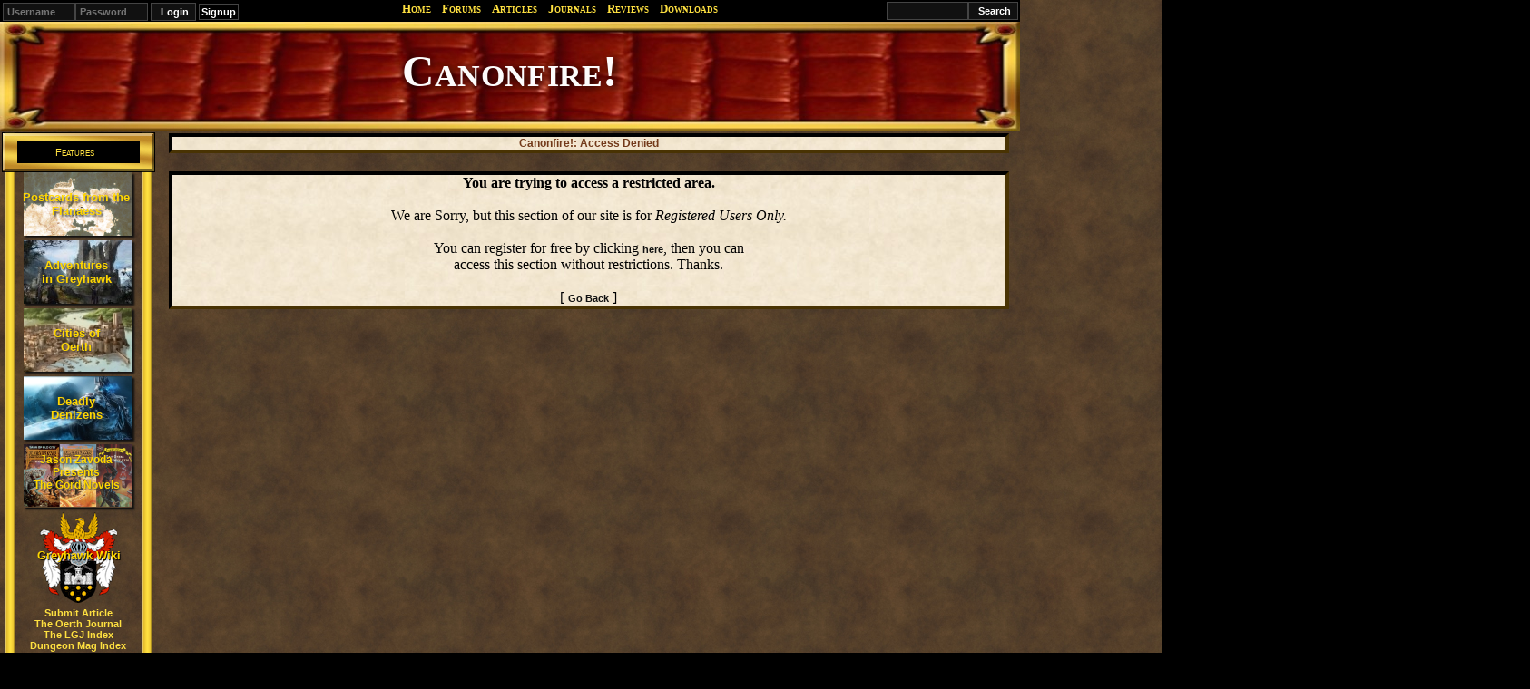

--- FILE ---
content_type: text/html
request_url: http://canonfire.com/cf/modules.php?name=Private_Messages&file=index&mode=post&u=981
body_size: 8972
content:
<!DOCTYPE HTML PUBLIC "-//W3C//DTD HTML 4.01 Transitional//EN">
<html>
<head>
<title>Canonfire! - Access Denied</title>
<META HTTP-EQUIV="Content-Type" CONTENT="text/html; charset=ISO-8859-1">
<META HTTP-EQUIV="EXPIRES" CONTENT="0">
<META NAME="RESOURCE-TYPE" CONTENT="DOCUMENT">
<META NAME="DISTRIBUTION" CONTENT="GLOBAL">
<META NAME="AUTHOR" CONTENT="Canonfire!">
<META NAME="COPYRIGHT" CONTENT="Copyright (c) by Canonfire!">
<META NAME="KEYWORDS" CONTENT="Canonfire, Greyhawk, World of Greyhawk, Fantasy, RPG, Roleplaying Game, Dungeons, Dragons, Gygax">
<META NAME="DESCRIPTION" CONTENT="GREYtalk-on-the-Web">
<META NAME="ROBOTS" CONTENT="INDEX, FOLLOW">
<META NAME="REVISIT-AFTER" CONTENT="1 DAYS">
<META NAME="RATING" CONTENT="GENERAL">
<meta http-equiv="Cache-Control" content="no-cache, no-store, must-revalidate" /><meta http-equiv="Pragma" content="no-cache" /><meta http-equiv="Expires" content="0" /><META NAME="GENERATOR" CONTENT="PHP-Nuke Copyright (c) 2005 by Francisco Burzi. This is free software, and you may redistribute it under the GPL (http://phpnuke.org/files/gpl.txt). PHP-Nuke comes with absolutely no warranty, for details, see the license (http://phpnuke.org/files/gpl.txt).">
<script type="text/javascript">
<!--
function openwindow(){
	window.open ("modules/Private_Messages/copyright.php","Copyright","toolbar=no,location=no,directories=no,status=no,scrollbars=yes,resizable=no,copyhistory=no,width=400,height=200");
}
//-->
</SCRIPT>

<script async src="https://www.googletagmanager.com/gtag/js?id=G-HBCPEGCQQ0"></script><script>
  window.dataLayer = window.dataLayer || [];
  function gtag(){dataLayer.push(arguments);}
  gtag('js', new Date());

  gtag('config', 'G-HBCPEGCQQ0');
</script>
<script src="//code.jquery.com/jquery-latest.js"></script><link rel="stylesheet" href="https://ajax.googleapis.com/ajax/libs/jqueryui/1.12.1/themes/smoothness/jquery-ui.css"><script src="https://ajax.googleapis.com/ajax/libs/jqueryui/1.12.1/jquery-ui.min.js"></script><script src="//cdn.jsdelivr.net/npm/featherlight@1.7.14/release/featherlight.min.js" type="text/javascript" charset="utf-8"></script><script src="http://www.canonfire.com/cf/js/jquery.scrollTo.min.js" type="text/javascript" charset="utf-8"></script><script src="http://www.canonfire.com/cf/js/jquery.flexslider-min.js" type="text/javascript" charset="utf-8"></script><script src="http://www.canonfire.com/cf/js/blowup.min.js" type="text/javascript" charset="utf-8"></script><script src="https://cdnjs.cloudflare.com/ajax/libs/animejs/2.0.2/anime.min.js"></script><script src="http://www.canonfire.com/cf/js/trumbowyg/dist/trumbowyg.min.js" type="text/javascript" charset="utf-8"></script><script src="//cdn.jsdelivr.net/npm/slick-carousel@1.8.1/slick/slick.min.js" type="text/javascript"></script><script src="http://www.canonfire.com/cf/js/InfiniteScroller/infiniteslidev2.min.js" type="text/javascript" charset="utf-8"></script><link rel="alternate" type="application/rss+xml" title="RSS" href="backend.php">
<link rel="StyleSheet" HREF="themes/Canonfire/style/style.css?id=" TYPE="text/css">


<link href="//cdn.jsdelivr.net/npm/featherlight@1.7.14/release/featherlight.min.css" type="text/css" rel="stylesheet"><link href="http://www.canonfire.com/cf/css/flexslider.css" type="text/css" rel="stylesheet"><link href="http://www.canonfire.com/cf/css/flexslider-rtl-min.css" type="text/css" rel="stylesheet"><link href="http://www.canonfire.com/cf/js/trumbowyg/dist/ui/trumbowyg.min.css" type="text/css" rel="stylesheet">	<script type="text/javascript">

  var _gaq = _gaq || [];
  _gaq.push(['_setAccount', 'UA-25965209-1']);
  _gaq.push(['_trackPageview']);

  (function() {
    var ga = document.createElement('script'); ga.type = 'text/javascript'; ga.async = true;
    ga.src = ('https:' == document.location.protocol ? 'https://ssl' : 'http://www') + '.google-analytics.com/ga.js';
    var s = document.getElementsByTagName('script')[0]; s.parentNode.insertBefore(ga, s);
  })();

</script>



</head>

<body text="#000000" leftmargin="0" topmargin="0" marginwidth="0" marginheight="0" style='text-align:center;background-image: url(http://www.canonfire.com/cf/themes/Canonfire/images/leather2.jpg);'><div style='display:block;position:sticky;width:1124px;height:24px;background-color:#000000;'><div style='float:left;margin:2px;border:1px solid black;'><form style='display:inline' action="modules.php?name=Your_Account" method="post"><font style='font-size: 11px;color:#FFF;font-weight:bold;'> <input type="text" name="username" placeholder="Username"style='width:80px;height:20px;font-weight:bold;color:#FFF;background-color:#111;border:1px solid #444;'><input type="password" name="user_password" placeholder="Password" style='width:80px;height:20px;font-weight:bold;color:#FFF;background-color:#111;border:1px solid #444;'><input type="hidden" name="op" value="login"> <input type="submit" value="Login" style='width:50px;height:20px;font-weight:bold;background-color:#111;color:#FFF;border:1px solid #444;'></font></form><font style='font-size: 11px;color:#FFF;font-weight:bold;'>&nbsp;<A HREF="http://www.canonfire.com/cf/modules.php?name=Your_Account&op=new_user" style='padding:2px;font-weight:bold;color:#FFF;border:1px solid #444;'>Signup</A></font></div><div style="display:inline-block;width:50%;">
    <table cellspacing="0" cellpadding="0" width="100%" style="z-index:10;">
        <tr>
           <td style="width:100%; text-align: center;">
                <div style="text-align:center;">
                <a href="index.php" class="topmenu">Home</a>
                <a href="modules.php?name=Forums" class="topmenu">Forums</a>
                <a href="modules.php?name=Topics" class="topmenu">Articles</a>
                <a href="modules.php?name=Journal" class="topmenu">Journals</a>
                <a href="modules.php?name=Reviews" class="topmenu">Reviews</a>
                <a href="modules.php?name=Downloads" class="topmenu">Downloads</a>
                <!-- <a href="modules.php?name=Web_Links" class="topmenu">Links</a>
                <a href="modules.php?name=Top" class="topmenu">Top 20</a> -->
                <!-- <a href="modules.php?name=FAQ" class="topmenu">FAQ</a>
                <a href="modules.php?name=Feedback" class="topmenu">Feedback</a> -->
                </div>
            </td>
        </tr>
    </table>
</div>
<div style='float:right; margin:2px;'><form action="modules.php?name=Search" method="post" style="height:22px;"><input type="text" name="query" style='width:90px;height:20px;font-weight:bold;color:#FFF;background-color:#111;border:1px solid #444;'><input type="submit" value="Search" style='width:55px;height:20px;font-weight:bold;background-color:#111;color:#FFF;border:1px solid #444;'></form></div></div>


<script>
$(document).ready(function() {

    if ( $( '.journalText' ).length ) 
    {
       $('.journalText').find('img').css("max-width","400px");
       $('.journalText').find('img').css("max-height","400px");
    }

    if ( $( '.postbody' ).length ) 
    {
        $('.postbody').find('img').css("max-width","400px");
        $('.postbody').find('img').css("max-height","400px");
    }
/*
    $('.postbody').dblclick(function() {
        event.stopPropagation();
        //console.log('I have been double clicked!');
    });
*/
/*
$('.postbody').dblclick(function(e) {
    var selection = window.getSelection();
    if (!selection || selection.rangeCount < 1) {
        return true;
    }
    var range = selection.getRangeAt(0);
    var node = selection.anchorNode;
    var word_regexp = /^\w*$/;

    // Extend the range backward until it matches word beginning
    while ((range.startOffset > 0) && range.toString().match(word_regexp)) {
        range.setStart(node, (range.startOffset - 1));
    }
    // Restore the valid word match after overshooting
    if (!range.toString().match(word_regexp)) {
        range.setStart(node, range.startOffset + 1);
    }

    // Extend the range forward until it matches word ending
    while ((range.endOffset < node.length) && range.toString().match(word_regexp)) {
        range.setEnd(node, range.endOffset + 1);
    }
    // Restore the valid word match after overshooting
    if (!range.toString().match(word_regexp)) {
        range.setEnd(node, range.endOffset - 1);
    }
    var word = range.toString();
    console.log(word);
});
*/
    //var punctRE = /[\u2000-\u206F\u2E00-\u2E7F\\'!"#$%&()*+,\-.\/:;<=>?@\[\]^_`{|}~]/g;
    //var spaceRE = /\s+/g;
    var punctuation = '!"#$%&()*+,./:;<=>?@[]^_`{|}~';

    $('.postContent, .storyText, .storyHomeContainer, .journalText').dblclick(function(){  
        event.stopPropagation();
        var sel=window.getSelection();
        var str=sel.anchorNode.nodeValue,len=str.length, a=b=sel.anchorOffset;
        while(str[a]!=' '&&a--){}; if (str[a]==' ') a++; // start of word
        while(str[b]!=' '&&b++<len){}; 
        //str.replace(punctRE, '');

        var rawString = str.substring(a,b);
        var rawLetters = rawString.split('');
        var cleanLetters = rawLetters.filter(function(letter) {
            return punctuation.indexOf(letter) === -1;
        });
        var zavSearch = cleanLetters.join('');
        console.log(zavSearch);
        //$(this).featherlight();
        //$.featherlight({ajax: 'http://dev.greyparticle.com/zavoda/getzavoda.php?h=500&w=700&topic='+zavSearch});

        $('.zavodaSideResults').load( "http://dev.greyparticle.com/zavoda/searchbeta.php?insert&sc=pcIndex&topic="+zavSearch, function() 
        {
          $('.zavodaSideResults').show();
        });
    });

    $('.postContent, .storyText, .storyHomeContainer, .journalText').mouseup(function() {

        if (event.altKey) 
        {
            var zavSearch = window.getSelection().toString();
            console.log( "Selection: "+zavSearch);
            zavSearch2 = encodeURIComponent(zavSearch);
            if (zavSearch!='') {
                $.featherlight({ajax: 'http://dev.greyparticle.com/zavoda/getzavoda.php?h=500&w=700&topic='+zavSearch2});
                $('.indexBtn').click(function() {
                $('.zavWikiCon').hide();
                $('.zavIndexCon').show();
            });
            $('.wikiBtn').click(function() {
                $('.zavWikiCon').show();
                $('.zavIndexCon').hide();
            });

            }
        }
    });

	$( document ).tooltip();

	$('.msgCloseBtn').click(function() {
		$('.msgContainer').hide();
		$('.msgContainer').load('updateRead.php?user=');
	});
	
	$('.msgAnchor').hover(function() {
		$('.msgContainer').show();
	});
	

	$('.storyHomeContainer').hover(
  		function() {
  			//console.log('enter story');
    		$(this).find('.storyHomeFooter').css({ opacity: 1 });
  	}, function() {
    		$(this).find('.storyHomeFooter').css({ opacity: 0 });
	});


    $('.forumRow').hover(
        function() {
            $(this).find('.forumPostEdit').show();
    }, function() {
            $(this).find('.forumPostEdit').hide();
    });


	//$('.msgContainer').load('updateRead.php?user=');

/*
	$( window ).resize(function() {
	       
	    var cfIW = $('#cfHeaderImg').width();
	    console.log('window resized to '+cfIW);
	    if (cfIW<1000) 
	    { 
	    	cfIH = (cfIW/1000)*140;
	    	$('#cfHeaderImg').height(cfIH); 
	    }
	    else 
	    {
	    	$('#cfHeaderImg').height(140); 
	    }

       });
*/

function final_animate()
{
	var textWrapper = document.querySelector('.ml2');
	textWrapper.innerHTML = textWrapper.textContent.replace(/\S/g, "<span class='letter'>$&</span>");

	anime.timeline({loop: true})
  	.add({
    	targets: '.ml2 .letter',
    	scale: [4,1],
    	opacity: [0,1],
    	translateZ: 0,
    	easing: "easeOutExpo",
    	duration: 990,
    	delay: (el, i) => 80*i
  		}).add({
    	targets: '.ml2',
    	opacity: 0,
    	duration: 2000,
    	easing: "easeOutExpo",
    	delay: 10000
  	});
} 

var ml4 = {};
ml4.opacityIn = [0,1];
ml4.scaleIn = [0.2, 1];
ml4.scaleOut = 2.0;
ml4.durationIn = 700;
ml4.durationOut = 700;
ml4.delay = 300;

function main_animate() 
{
	anime.timeline({loop: false})
  	.add({
    targets: '.ml4 .letters-1',
    opacity: ml4.opacityIn,
    scale: ml4.scaleIn,
    duration: ml4.durationIn
  }).add({
    targets: '.ml4 .letters-1',
    opacity: 0,
    scale: ml4.scaleOut,
    duration: ml4.durationOut,
    easing: "easeInExpo",
    delay: ml4.delay
  }).add({
    targets: '.ml4 .letters-2',
    opacity: ml4.opacityIn,
    scale: ml4.scaleIn,
    duration: ml4.durationIn
  }).add({
    targets: '.ml4 .letters-2',
    opacity: 0,
    scale: ml4.scaleOut,
    duration: ml4.durationOut,
    easing: "easeInExpo",
    delay: ml4.delay
  }).add({
    targets: '.ml4 .letters-3',
    opacity: ml4.opacityIn,
    scale: ml4.scaleIn,
    duration: ml4.durationIn
  }).add({
    targets: '.ml4 .letters-3',
    opacity: 0,
    scale: ml4.scaleOut,
    duration: ml4.durationOut,
    easing: "easeInExpo",
    delay: ml4.delay
  }).add({
    targets: '.ml4',
    opacity: 0,
    duration: 300,
    delay: 100,
    complete: function(anim) {  	 
    	$('.ml4').hide();
    	$('.cfHeaderPerm').show();
    	$('.cfHeaderSub').show();
    	var lptime = 1769280680;
    	window.localStorage.setItem('cflastplayed', lptime);
    	//console.log(lptime);
    }
  });
}

var nptime = 1769280680;
var lptime = window.localStorage.getItem('cflastplayed');
var lpdiff = nptime-lptime;
//console.log(nptime);
//console.log(lptime);
//console.log(lpdiff);

if (window.localStorage.getItem('cflastplayed')===null || lpdiff>=1200)
{
	$('.ml4').show().css({ opacity: 1 });
	$('.cfHeaderPerm').hide();
    $('.cfHeaderSub').hide();
	main_animate();
}
else 
{
	$('.ml4').hide();
    $('.cfHeaderPerm').show();
    $('.cfHeaderSub').show();
}


	$('#cfHeaderImg').click(function() 
	{
		$('.ml4').show().css({ opacity: 1 });
		$('.cfHeaderPerm').hide();
    	$('.cfHeaderSub').hide();
		main_animate();	
	});


    $(document).ready(function() { 
        $('#jltextarea').trumbowyg(); 
    });



});	

</script>
<style>
svg text {
  font-family: Lora;
  letter-spacing: 12px;
  stroke: gold;
  font-size: 32px;
  font-weight: 700;
  stroke-width: 1.2;
 
  animation: textAnimate 4s infinite alternate;
  
}

@keyframes textAnimate {
  0% {
    stroke-dasharray: 0 50%;
    stroke-dashoffset:  20%;
    fill:hsl(0, 0%, 100%)

  }
  
  100% {
    stroke-dasharray: 50% 0;
    stroke-dashoffstet: -20%;
    fill: hsla(189, 68%, 75%,0%)
  }
  
}
</style>


<div id="cfHeaderCont" style="text-align:center;width:100%;height:120px;border:0px solid red;">

    <div id="cfHeaderImg" title="Click to relaunch the banner animation again" style="width:1124px;height:120px;background-image: url(http://www.canonfire.com/cf/themes/Canonfire/images/cfheaderemptyz.jpg);">
        <div class="cfHeaderTxt">
            <div class="cfHeaderSub cfHeaderLeft" style="display:none;">Editions<br>Change.</div>
            <div class="cfHeaderPerm" style="display:none;">Canonfire!<br>

                

            </div>
            <div class="cfHeaderSub cfHeaderRight" style="display:none;">Greyhawk<br>Endures.</div>
            <div class="cfHeaderWelcome ml4">
                <span class="letters letters-1">Welcome to...</span>
                <span class="letters letters-2">Canonfire!</span>
                <span class="letters letters-3">World of GreyhawK</span>
            </div>
        </div>
    </div>	
</div>
<div id="cfPreText" style="display:none;">
<svg width="800px" height="50px">
                    <defs>
                        <pattern id="polka-dots" x="0" y="0" width="100" height="100" patternUnits="userSpaceOnUse">
                            <!-- <circle fill="#be9ddf" cx="25" cy="25" r="3"></circle> -->
                        </pattern>  
                    <style>
                        .patterns { height: 40vh;}
                        @import url("https://fonts.googleapis.com/css?  family=Lora:400,400i,700,700i");
                    </style>
                    </defs>
              
                    <rect x="0" y="0" width="100%" height="100%" fill="url(#polka-dots)"> </rect>
     
                    <text x="50%" y="60%"  text-anchor="middle" style="font-family: GreyhawkGothic; font-variant: small-caps;">20th anniversary!</text>  
                </svg>
</div>
<div id="cfAnnounce" style="width:1124px; background-color: black;color:white; display:none;">
    <table style="width:100%;background-color: black;color:white; font-size: .8em;text-align: center;">
        <tr>
            <td colspan="3" nowrap style="overflow: hidden;">
			
			<div style="height: 150px; float:left; zoom:100%; margin: 0 auto; margin-right: 15px;" title="Canonfire Chronicles Issue #1. One of the best Greyhawk downloads ever. Made by fans, for fans. Grab your copy!">
                <center>
                   <a href="http://www.canonfire.com/cf/modules.php?name=Downloads&d_op=getit&lid=235" target="_blank">
                       <img src="images/cfc1.jpg" border="0" style="max-width:240px; max-height: 150px;" />
                    </a>
                </center>
            </div>

<!--
                 <div style="height: 150px;float:left; zoom:100%; margin: 0 auto; margin-right: 15px;" title="Deadline delayed due to popular demand. Topic ideas might include: New or Existing Entrances to the Underdark. Mysterious Places in the Underdark. Underdark Races and Monsters. Ecology of the Underdark and Wilderness Survival. NPCs from the Underdark. Magical Items or Artifacts that focus on the Underdark.">
                <center>
                    <a href="http://www.canonfire.com/cf/modules.php?name=Forums&file=viewtopic&t=9380&sid=7e298471c288051b23c7eccbc3db3561" target="_blank">
                       <img src="images/UnderdarkPostfestBanner.png" border="0" style="max-height:150px;max-width: 240px;" />
                    </a>
                </center>
                </div>
-->
<!--
				<div style="height: 150px;float:left; margin: 0 auto; margin-right: 15px;" title="Legends and Lore with Special Guest:  Darlene!  Maker of the one and only map Greyhawk Map to rule them all. Check it out.">
<iframe width="330" height="150" src="https://www.youtube.com/embed/XYUyomzlcsg" frameborder="0" allow="accelerometer; autoplay; clipboard-write; encrypted-media; gyroscope; picture-in-picture" allowfullscreen></iframe>
                </div>
!>
<!--
                <div style="height: 150px;float:left; margin: 0 auto; margin-right: 15px;" title="The Sunday Night show at GaryCon - Ask the Experts brought together Erik Mona and other greytalkers from the 90s and 00s for a great conversation. Check it out.">
<iframe width="280" height="150" src="https://www.youtube.com/embed/A4PM9nMnF0A" frameborder="0" allow="accelerometer; autoplay; clipboard-write; encrypted-media; gyroscope; picture-in-picture" allowfullscreen></iframe>
                </div>
-->


            <div style="height: 150px;float:left; zoom:100%; margin: 0 auto; margin-right: 15px;" title="Join them Saturday Night at 6pm ET on the Lord Gosumba Twitch Channel as he hosts Greyhawk auteur Erik Mona and Forgotten Realms creator Ed Greenwood in the same game!  Let the sparks fly!">
                <center>
                    <a href="https://www.twitch.tv/LordGosumba" target="_blank">
                       <img src="https://cdn.discordapp.com/attachments/717906791530364968/906645654355443812/Greyhawk_AllStars_11-6-21_.jpg?width=640&height=399" border="0" style="max-height:150px;max-width: 240px; padding: 5px;" />
                    </a>
                </center>
            </div>
<!--
<div style="width:400px;height: 150px; float:left; zoom:100%; margin: 0 auto; margin-right: 15px;"><center>
<iframe src="https://anchor.fm/greycast576/embed/episodes/Episode-7-Greyhawk-Novels-e1581sn/a-a5pfihf" height="102px" width="400" frameborder="0" scrolling="no" style="padding-top: 25px;"></iframe>
</center></div>

<!--

            <div style="height: 150px;float:left; zoom:100%; margin: 0 auto; margin-right: 15px;" title="Join us Sunday with an Interview with the Author behind such works as the Isle of Dread, Greyhawk Wars, and Vecna Lives! Get Your questions ready!">
                <center>
                    <a href="https://www.twitch.tv/LordGosumba" target="_blank">
                       <img src="https://media.discordapp.net/attachments/505481969971494914/836290605046562846/Gabbin_144.jpg?width=640&height=364" border="0" style="height:150px;max-width: 240px;" />
                    </a>
                </center>
            </div>

-->

<!--
            <div style="height: 150px;float:left; zoom:100%; margin: 0 auto; margin-right: 15px;" title="During the stream Wednesday Night we will be giving out a link to preview copies of the Greyhawk Guide to the Isle of Dread">
                <center>
                    <a href="https://www.twitch.tv/LordGosumba" target="_blank">
                       <img  src="https://cdn.discordapp.com/attachments/688069731709747237/823603671761551390/unknown.png" border="0" style="max-height:150px;" />
                    </a>
                </center>
            </div>

            <div style="width:240px;height: 150px; float:left; zoom:100%; margin: 0 auto; margin-right: 15px;">
                <center>
                    <iframe width="240" height="150" src="https://www.youtube.com/embed/QiQT5tixrO0" title="The Grey League is back with a new video about the Sea Princes." frameborder="0" allow="accelerometer; autoplay; clipboard-write; encrypted-media; gyroscope; picture-in-picture" allowfullscreen></iframe>
                </center>
            </div>
			
			-->
<!--
            <div style="height: 150px; float:left; zoom:100%; margin: 0 auto; margin-right: 15px;" title="Virtual GreyhawkCon (October 1st to 3rd) is looking for players! Search the listings for open slots.">
                <center>
                   <a href="https://tabletop.events/conventions/virtual-greyhawk-con-2021" target="_blank">
                       <img  src="https://cdn.discordapp.com/attachments/717906791530364968/876497876920971284/Greyhawk_Con_logo_2021.png" border="0" style="max-width:240px; padding-top: 20px;" />
                    </a>
                </center>
            </div>

-->


<!--            <div style="width:190px;height: 150px; float:left; zoom:100%; margin: 0 auto; margin-right: 15px;">
                <center>
                  <iframe width="200" height="150" src="https://www.youtube.com/embed/FgpB2Wi8NXw" title="Watch Ed Greenwood and company discuss spellcasters and magic in the World of Greyhawk and Forgotten Realms from 8/8/21" frameborder="0" allow="accelerometer; autoplay; clipboard-write; encrypted-media; gyroscope; picture-in-picture" allowfullscreen></iframe>
                </center>
            </div>

-->




            </td>
        </tr>
 
    </table>
</div>
<table cellpadding="2" cellspacing="0" border="0" align="left" style="width:1124px;">
  <tr valign="top">
    <td id="leftBlocks" valign="top" width="1" background="themes/Canonfire/images/7px.gif">


<script>
/*
<div class='CFfeature'><a href=\"modules.php?name=Content&pa=showpage&pid=7\" class=\"sideblock\">Dragons of Oerth</a></div>
<div class='CFfeature'><a href=\"modules.php?name=Content&pa=showpage&pid=12\" class=\"sideblock\">Giants of Oerth</a></div>
<div class='CFfeature'><a href=\"modules.php?name=Content&pa=showpage&pid=16\" class=\"sideblock\">Undead of Oerth</a></div>
*/
$(document).ready(function() 
{
    var a = 1;
    setInterval(function ()
    {
    	a = a+1;	
        if (a>2) { a = 1; }
        $('.featureDenImg').hide();
        $('.fDI'+a).show();
        //console.log(a);     
    }, 3000);

});	
</script>









<table width="169" border="0" cellpadding="0" cellspacing="0">
  <!--DWLayoutTable-->
  <tr> 
    <td width="169" height="44" valign="top">
      <table width="169" border="0" cellpadding="0" cellspacing="0" background="themes/Canonfire/images/btbeta.png">
        <!--DWLayoutTable-->
        <tr> 
          <td width="16" height="44"></td>
          <td width="129" align="center" valign="middle">
            <span class="cfBlockTitle">Features</span> 
          </td>
          <td width="24"></td>
        </tr>
      </table>
    </td>
  </tr>
  <tr> 
    <td height="50" valign="top"><table width="100%" border="0" cellpadding="0" cellspacing="0" background="themes/Canonfire/images/bmbeta2.png">
        <!--DWLayoutTable-->
        <tr> 
          <td width="18" height="50"></td>
          <td width="127" valign="top"><A HREF='http://www.canonfire.com/cf/ghpostcards.php'>
	<div style='position:relative;margin:auto;width:120px;height:70px;border:0px solid black;text-align:center;background-image:url("http://www.canonfire.com/cf/images/spreadmapsmall.png");background-repeat:no;box-shadow: 2px 2px 2px #111; margin-bottom:5px;'>
	<img src="http://www.canonfire.com/cf/images/new-icon-gif-5.jpg" style='display:none;position:absolute; top:-7; left:-12; width: 40px;'>
	<span style='position:absolute;top:20px;left:-7px; color:gold;font-weight:bold; text-shadow: #444 2px 2px 2px; font-family:verdana,sans-serif;font-size:13px;width:130px;z-index:6; text-align:center;'>Postcards from the Flanaess</span>
	</div></A><A HREF='http://www.canonfire.com/cf/ghadventures.php'>
	<div id='featureDen' style='position:relative;margin:auto;margin-top:5px;width:120px;height:70px;border:0px solid black;text-align:center; box-shadow: 2px 2px 2px #111;'>
	<img src="http://www.canonfire.com/cf/images/adventures.jpg" style='position:absolute; top:0; left:0; width: 120px;'>
	<span style='position:absolute;top:20px;left:-7px; color:gold;font-weight:bold; text-shadow: #444 1px 1px 2px; font-family:verdana,sans-serif;font-size:13px;width:130px;z-index:6; text-align:center;'>Adventures<br>in Greyhawk</span>
	</div></A><A HREF='http://www.canonfire.com/cf/ghcities.php'>
	<div id='featureDen' style='position:relative;margin:auto;margin-top:5px;width:120px;height:70px;border:0px solid black;text-align:center; box-shadow: 2px 2px 2px #111;'>
	<img src="http://www.canonfire.com/cf/images/cities2.jpg" style='position:absolute; top:0; left:0; width: 120px;'>
	<span style='position:absolute;top:20px;left:-7px; color:gold;font-weight:bold; text-shadow: #444 1px 1px 2px; font-family:verdana,sans-serif;font-size:13px;width:130px;z-index:6; text-align:center;'>Cities of<br>Oerth</span>
	</div></A><A HREF='http://www.canonfire.com/cf/ghdenizens.php'>
	<div id='featureDen' style='position:relative;margin:auto;margin-top:5px;width:120px;height:70px;border:0px solid black;text-align:center; box-shadow: 2px 2px 2px #111;'>
	<img class='featureDenImg fDI1' src="http://www.canonfire.com/cf/images/denizens/den1.jpg" style='position:absolute; top:0; left:0; width: 120px;'>
	<img class='featureDenImg fDI2' src="http://www.canonfire.com/cf/images/denizens/den2.jpg" style='display:none; position:absolute; top:0; left:0; width: 120px;'>
	<span style='position:absolute;top:20px;left:-7px; color:gold;font-weight:bold; text-shadow: #444 1px 1px 2px; font-family:verdana,sans-serif;font-size:13px;width:130px;z-index:6; text-align:center;'>Deadly<br>Denizens</span>
	</div></A><A HREF='http://www.canonfire.com/cf/ghnovels.php'>
	<div id='featureDen' style='position:relative;margin:auto;margin-top:5px;width:120px;height:70px;border:0px solid black;text-align:center; box-shadow: 2px 2px 2px #111;'>
	<img src="http://www.canonfire.com/cf/images/gnovels.jpg" style='position:absolute; top:0; left:0; width: 120px;'>

	<span style='position:absolute;top:10px;left:-7px; color:gold;font-weight:bold; text-shadow: #444 1px 1px 2px; font-family:verdana,sans-serif;font-size:12px;width:130px;z-index:6; text-align:center;'>Jason Zavoda Presents<br>The Gord Novels</span>
	</div></A><A HREF='https://greyhawkonline.com/greyhawkwiki/index.php?title=Main_Page'><div style='position:relative;margin:auto;margin-top:5px;width:85px;height:100px;border:0px solid black;text-align:center;background-image:url("http://www.canonfire.com/cf/images/ghwikismall.png");background-repeat:no;margin-bottom:5px;'>
	<span style='position:absolute;top:40px;left:-22px; color:gold;font-weight:bold; text-shadow: #000 1px 1px 1px; font-family:verdana,sans-serif;font-size:13px;width:130px;z-index:6; text-align:center;'>Greyhawk Wiki</span>
	</div></A><div style='text-align:center'><a href="modules.php?name=Submit_News" class="sideblock"><strong>Submit Article</strong></a></div><div style='display:block;position:relative;margin:auto;width:100%;text-align:center;'>
<div class='CFfeature'><a href="https://greyhawkonline.com/oerthjournal/" class="sideblock">The Oerth Journal</a></div>
<div class='CFfeature'><a href="modules.php?name=Content&pa=showpage&pid=3" class="sideblock">The LGJ Index</a></div>
<div class='CFfeature'><a href="http://www.canonfire.com/cf/dungeonindex.php" class="sideblock">Dungeon Mag Index</a></div>
<div class='CFfeature'><a href="http://www.canonfire.com/cf/lgmoduleindex.php" class="sideblock">The LG Mod Index</a></div>
<div class='CFfeature'><a href="modules.php?name=Content&pa=showpage&pid=6" class="sideblock">Greyhawk Modules Locations</a></div>

</div></td>
          <td width="18" height="50"></td>
        </tr>
      </table>
    </td>
  </tr>
  <tr> 
    <td height="24" valign="top">
      <table width="100%" border="0" cellpadding="0" cellspacing="0">
        <!--DWLayoutTable-->
        <tr> 
          <td width="169" height="24" valign="top">
            <img src="themes/Canonfire/images/bbbeta2.png" width="169" height="24">
          </td>
        </tr>
      </table>
    </td>
  </tr>
</table>

</td><td align=center valign="top" width="100%">
<table width="98%" border="0" cellspacing="0" cellpadding="1">
  <tr>
    <td><table width="100%" border="0"  cellpadding="0" cellspacing="0" style="border-width: 4px 4px 4px 4px;
	border-spacing: 0px;
	border-style: inset inset inset inset;
	border-color: #493303 #493303 #493303 #493303;
	border-collapse: separate;">
        <tr>
          <td><table width="100%" border="0" cellpadding="0" cellspacing="0" bgcolor="000000">
              <tr>
                <td><table width="100%" border="0" cellspacing="0" cellpadding="0">
                    <tr>
                      <td bgcolor="#D7C5A2" background="themes/Canonfire/images/gen_background222.jpg">
						<table width="100%" border="0" cellspacing="0" cellpadding="0">
                          <tr>
                            <td><center><font class="title"><b>Canonfire!: Access Denied</b></font></center></td>
                          </tr>
                        </table></td>
                    </tr> 
                  </table></td>
              </tr>
            </table></td>
        </tr>
      </table></td>
  </tr>
</table><br><table width="98%" border="0" cellspacing="0" cellpadding="1">
  <tr>
    <td><table width="100%" border="0"  cellpadding="0" cellspacing="0" style="border-width: 4px 4px 4px 4px;
	border-spacing: 0px;
	border-style: inset inset inset inset;
	border-color: #493303 #493303 #493303 #493303;
	border-collapse: separate;">
        <tr>
          <td><table width="100%" border="0" cellpadding="0" cellspacing="0" bgcolor="000000">
              <tr>
                <td><table width="100%" border="0" cellspacing="0" cellpadding="0">
                    <tr>
                      <td bgcolor="#D7C5A2" background="themes/Canonfire/images/gen_background222.jpg">
						<table width="100%" border="0" cellspacing="0" cellpadding="0">
                          <tr>
                            <td><center><b>You are trying to access a restricted area.</b><br><br>We are Sorry, but this section of our site is for <i>Registered Users Only.</i><br><br>You can register for free by clicking <a href="modules.php?name=Your_Account&op=new_user">here</a>, then you can<br>access this section without restrictions. Thanks.<br><br>[ <a href="javascript:history.go(-1)">Go Back</a> ]</td>
                          </tr>
                        </table></td>
                    </tr> 
                  </table></td>
              </tr>
            </table></td>
        </tr>
      </table></td>
  </tr>
</table></td>
</table>
<div>

</div>
<center><br><table border="0" cellpadding="0" cellspacing="0" bgcolor="#000000"><td align="center" background="themes/Canonfire/images/gen_background222.jpg">
<div class="footmsg">
<div><br /><em><strong><div align="center"><div><em><strong>Canonfire!</strong></em> is a production of the Thursday Group in assocation with GREYtalk and <em>Canonfire!</em> Enterprises</div></div></strong></em></div>
<div align="center"><a href="copyright.php"><em>All works, logos, and trademarks on this site are property of their respective owners.<br />Comments posted herein are also property of their posters.</em></a></div><br>
<div align="center"><strong>Contact the <a href="modules.php?name=Feedback"><em>Webmaster</em></a></strong><strong>.&nbsp; Long Live Spidasa!</strong></div><div align="center"><strong><br /></strong></div><div align="center"><strong><br /></strong></div><div align="center"><strong>Greyhawk Gothic Font by Darlene Pekul is used under the Creative Commons License.<br /></strong><br /></div>
</div><div class='tiny2'><a href="http://phpnuke.org"><font class="footmsg_l">PHP-Nuke</font></a> Copyright &copy; 2005 by Francisco Burzi. This is free software, and you may redistribute it under the <a href="http://phpnuke.org/files/gpl.txt"><font class="footmsg_l">GPL</font></a>. PHP-Nuke comes with absolutely no warranty, for details, see the <a href="http://phpnuke.org/files/gpl.txt"><font class="footmsg_l">license</font></a>.<br>Page Generation: 0.64 Seconds<br>
</div>


<div class='zavodaSideResults' style='display:none;'></div></body>
</html>